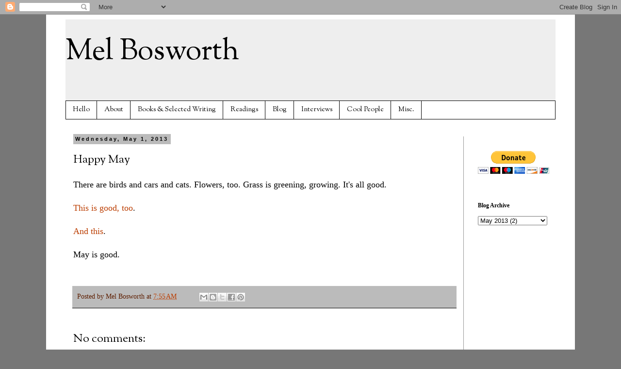

--- FILE ---
content_type: text/html; charset=UTF-8
request_url: http://www.melbosworth.com/2013/05/happy-may.html
body_size: 9822
content:
<!DOCTYPE html>
<html class='v2' dir='ltr' xmlns='http://www.w3.org/1999/xhtml' xmlns:b='http://www.google.com/2005/gml/b' xmlns:data='http://www.google.com/2005/gml/data' xmlns:expr='http://www.google.com/2005/gml/expr'>
<head>
<link href='https://www.blogger.com/static/v1/widgets/335934321-css_bundle_v2.css' rel='stylesheet' type='text/css'/>
<meta content='IE=EmulateIE7' http-equiv='X-UA-Compatible'/>
<meta content='width=1100' name='viewport'/>
<meta content='text/html; charset=UTF-8' http-equiv='Content-Type'/>
<meta content='blogger' name='generator'/>
<link href='http://www.melbosworth.com/favicon.ico' rel='icon' type='image/x-icon'/>
<link href='http://www.melbosworth.com/2013/05/happy-may.html' rel='canonical'/>
<link rel="alternate" type="application/atom+xml" title="Mel Bosworth - Atom" href="http://www.melbosworth.com/feeds/posts/default" />
<link rel="alternate" type="application/rss+xml" title="Mel Bosworth - RSS" href="http://www.melbosworth.com/feeds/posts/default?alt=rss" />
<link rel="service.post" type="application/atom+xml" title="Mel Bosworth - Atom" href="https://www.blogger.com/feeds/6603727279043648705/posts/default" />

<link rel="alternate" type="application/atom+xml" title="Mel Bosworth - Atom" href="http://www.melbosworth.com/feeds/3626498100596610968/comments/default" />
<!--Can't find substitution for tag [blog.ieCssRetrofitLinks]-->
<meta content='http://www.melbosworth.com/2013/05/happy-may.html' property='og:url'/>
<meta content='Happy May' property='og:title'/>
<meta content='There are birds and cars and cats. Flowers, too. Grass is greening, growing. It&#39;s all good.   This is good, too .   And this .   May is good...' property='og:description'/>
<title>Mel Bosworth: Happy May</title>
<style type='text/css'>@font-face{font-family:'OFL Sorts Mill Goudy TT';font-style:normal;font-weight:400;font-display:swap;src:url(//fonts.gstatic.com/s/oflsortsmillgoudytt/v24/-zk190Kk6OZq2W__Gh28iQi7zZ-9OZ4Alm9_BxoevL-3CSPM.woff2)format('woff2');unicode-range:U+0000-00FF,U+0131,U+0152-0153,U+02BB-02BC,U+02C6,U+02DA,U+02DC,U+0304,U+0308,U+0329,U+2000-206F,U+20AC,U+2122,U+2191,U+2193,U+2212,U+2215,U+FEFF,U+FFFD;}</style>
<style id='page-skin-1' type='text/css'><!--
/*
-----------------------------------------------
Blogger Template Style
Name:     Simple
Designer: Blogger
URL:      www.blogger.com
----------------------------------------------- */
/* Content
----------------------------------------------- */
body {
font: normal normal 16px 'Times New Roman', Times, FreeSerif, serif;
color: #000000;
background: #777777 none repeat scroll top left;
padding: 0 0 0 0;
}
html body .region-inner {
min-width: 0;
max-width: 100%;
width: auto;
}
h2 {
font-size: 22px;
}
a:link {
text-decoration:none;
color: #bb3d00;
}
a:visited {
text-decoration:none;
color: #5d2910;
}
a:hover {
text-decoration:underline;
color: #ff8832;
}
.body-fauxcolumn-outer .fauxcolumn-inner {
background: transparent none repeat scroll top left;
_background-image: none;
}
.body-fauxcolumn-outer .cap-top {
position: absolute;
z-index: 1;
height: 400px;
width: 100%;
}
.body-fauxcolumn-outer .cap-top .cap-left {
width: 100%;
background: transparent none repeat-x scroll top left;
_background-image: none;
}
.content-outer {
-moz-box-shadow: 0 0 0 rgba(0, 0, 0, .15);
-webkit-box-shadow: 0 0 0 rgba(0, 0, 0, .15);
-goog-ms-box-shadow: 0 0 0 #333333;
box-shadow: 0 0 0 rgba(0, 0, 0, .15);
margin-bottom: 1px;
}
.content-inner {
padding: 10px 40px;
}
.content-inner {
background-color: #ffffff;
}
/* Header
----------------------------------------------- */
.header-outer {
background: #eeeeee none repeat-x scroll 0 -400px;
_background-image: none;
}
.Header h1 {
font: normal normal 60px OFL Sorts Mill Goudy TT;
color: #000000;
text-shadow: 0 0 0 rgba(0, 0, 0, .2);
}
.Header h1 a {
color: #000000;
}
.Header .description {
font-size: 18px;
color: #000000;
}
.header-inner .Header .titlewrapper {
padding: 22px 0;
}
.header-inner .Header .descriptionwrapper {
padding: 0 0;
}
/* Tabs
----------------------------------------------- */
.tabs-inner .section:first-child {
border-top: 0 solid #000000;
}
.tabs-inner .section:first-child ul {
margin-top: -1px;
border-top: 1px solid #000000;
border-left: 1px solid #000000;
border-right: 1px solid #000000;
}
.tabs-inner .widget ul {
background: #ffffff none repeat-x scroll 0 -800px;
_background-image: none;
border-bottom: 1px solid #000000;
margin-top: 0;
margin-left: -30px;
margin-right: -30px;
}
.tabs-inner .widget li a {
display: inline-block;
padding: .6em 1em;
font: normal normal 14px OFL Sorts Mill Goudy TT;
color: #000000;
border-left: 1px solid #ffffff;
border-right: 1px solid #000000;
}
.tabs-inner .widget li:first-child a {
border-left: none;
}
.tabs-inner .widget li.selected a, .tabs-inner .widget li a:hover {
color: #000000;
background-color: #999999;
text-decoration: none;
}
/* Columns
----------------------------------------------- */
.main-outer {
border-top: 0 solid #999999;
}
.fauxcolumn-left-outer .fauxcolumn-inner {
border-right: 1px solid #999999;
}
.fauxcolumn-right-outer .fauxcolumn-inner {
border-left: 1px solid #999999;
}
/* Headings
----------------------------------------------- */
div.widget > h2,
div.widget h2.title {
margin: 0 0 1em 0;
font: normal bold 12px 'Times New Roman', Times, FreeSerif, serif;
color: #000000;
}
/* Widgets
----------------------------------------------- */
.widget .zippy {
color: #999999;
text-shadow: 2px 2px 1px rgba(0, 0, 0, .1);
}
.widget .popular-posts ul {
list-style: none;
}
/* Posts
----------------------------------------------- */
h2.date-header {
font: normal bold 11px Arial, Tahoma, Helvetica, FreeSans, sans-serif;
}
.date-header span {
background-color: #bbbbbb;
color: #000000;
padding: 0.4em;
letter-spacing: 3px;
margin: inherit;
}
.main-inner {
padding-top: 35px;
padding-bottom: 65px;
}
.main-inner .column-center-inner {
padding: 0 0;
}
.main-inner .column-center-inner .section {
margin: 0 1em;
}
.post {
margin: 0 0 45px 0;
}
h3.post-title, .comments h4 {
font: normal normal 24px OFL Sorts Mill Goudy TT;
margin: .75em 0 0;
}
.post-body {
font-size: 110%;
line-height: 1.4;
position: relative;
}
.post-body img, .post-body .tr-caption-container, .Profile img, .Image img,
.BlogList .item-thumbnail img {
padding: 2px;
background: #ffffff;
border: 1px solid #eeeeee;
-moz-box-shadow: 1px 1px 5px rgba(0, 0, 0, .1);
-webkit-box-shadow: 1px 1px 5px rgba(0, 0, 0, .1);
box-shadow: 1px 1px 5px rgba(0, 0, 0, .1);
}
.post-body img, .post-body .tr-caption-container {
padding: 5px;
}
.post-body .tr-caption-container {
color: #000000;
}
.post-body .tr-caption-container img {
padding: 0;
background: transparent;
border: none;
-moz-box-shadow: 0 0 0 rgba(0, 0, 0, .1);
-webkit-box-shadow: 0 0 0 rgba(0, 0, 0, .1);
box-shadow: 0 0 0 rgba(0, 0, 0, .1);
}
.post-header {
margin: 0 0 1.5em;
line-height: 1.6;
font-size: 90%;
}
.post-footer {
margin: 20px -2px 0;
padding: 5px 10px;
color: #5d1e00;
background-color: #bbbbbb;
border-bottom: 1px solid #000000;
line-height: 1.6;
font-size: 90%;
}
#comments .comment-author {
padding-top: 1.5em;
border-top: 1px solid #999999;
background-position: 0 1.5em;
}
#comments .comment-author:first-child {
padding-top: 0;
border-top: none;
}
.avatar-image-container {
margin: .2em 0 0;
}
#comments .avatar-image-container img {
border: 1px solid #eeeeee;
}
/* Comments
----------------------------------------------- */
.comments .comments-content .icon.blog-author {
background-repeat: no-repeat;
background-image: url([data-uri]);
}
.comments .comments-content .loadmore a {
border-top: 1px solid #999999;
border-bottom: 1px solid #999999;
}
.comments .comment-thread.inline-thread {
background-color: #bbbbbb;
}
.comments .continue {
border-top: 2px solid #999999;
}
/* Accents
---------------------------------------------- */
.section-columns td.columns-cell {
border-left: 1px solid #999999;
}
.blog-pager {
background: transparent url(http://www.blogblog.com/1kt/simple/paging_dot.png) repeat-x scroll top center;
}
.blog-pager-older-link, .home-link,
.blog-pager-newer-link {
background-color: #ffffff;
padding: 5px;
}
.footer-outer {
border-top: 1px dashed #bbbbbb;
}
/* Mobile
----------------------------------------------- */
body.mobile  {
background-size: auto;
}
.mobile .body-fauxcolumn-outer {
background: transparent none repeat scroll top left;
}
.mobile .body-fauxcolumn-outer .cap-top {
background-size: 100% auto;
}
.mobile .content-outer {
-webkit-box-shadow: 0 0 3px rgba(0, 0, 0, .15);
box-shadow: 0 0 3px rgba(0, 0, 0, .15);
}
.mobile .tabs-inner .widget ul {
margin-left: 0;
margin-right: 0;
}
.mobile .post {
margin: 0;
}
.mobile .main-inner .column-center-inner .section {
margin: 0;
}
.mobile .date-header span {
padding: 0.1em 10px;
margin: 0 -10px;
}
.mobile h3.post-title {
margin: 0;
}
.mobile .blog-pager {
background: transparent none no-repeat scroll top center;
}
.mobile .footer-outer {
border-top: none;
}
.mobile .main-inner, .mobile .footer-inner {
background-color: #ffffff;
}
.mobile-index-contents {
color: #000000;
}
.mobile-link-button {
background-color: #bb3d00;
}
.mobile-link-button a:link, .mobile-link-button a:visited {
color: #ffffff;
}
.mobile .tabs-inner .section:first-child {
border-top: none;
}
.mobile .tabs-inner .PageList .widget-content {
background-color: #999999;
color: #000000;
border-top: 1px solid #000000;
border-bottom: 1px solid #000000;
}
.mobile .tabs-inner .PageList .widget-content .pagelist-arrow {
border-left: 1px solid #000000;
}

--></style>
<style id='template-skin-1' type='text/css'><!--
body {
min-width: 1090px;
}
.content-outer, .content-fauxcolumn-outer, .region-inner {
min-width: 1090px;
max-width: 1090px;
_width: 1090px;
}
.main-inner .columns {
padding-left: 0px;
padding-right: 190px;
}
.main-inner .fauxcolumn-center-outer {
left: 0px;
right: 190px;
/* IE6 does not respect left and right together */
_width: expression(this.parentNode.offsetWidth -
parseInt("0px") -
parseInt("190px") + 'px');
}
.main-inner .fauxcolumn-left-outer {
width: 0px;
}
.main-inner .fauxcolumn-right-outer {
width: 190px;
}
.main-inner .column-left-outer {
width: 0px;
right: 100%;
margin-left: -0px;
}
.main-inner .column-right-outer {
width: 190px;
margin-right: -190px;
}
#layout {
min-width: 0;
}
#layout .content-outer {
min-width: 0;
width: 800px;
}
#layout .region-inner {
min-width: 0;
width: auto;
}
--></style>
<script src='https://apis.google.com/js/plusone.js' type='text/javascript'></script>
<link href='https://www.blogger.com/dyn-css/authorization.css?targetBlogID=6603727279043648705&amp;zx=9ba79dff-2172-4f14-8893-40fe0b86a201' media='none' onload='if(media!=&#39;all&#39;)media=&#39;all&#39;' rel='stylesheet'/><noscript><link href='https://www.blogger.com/dyn-css/authorization.css?targetBlogID=6603727279043648705&amp;zx=9ba79dff-2172-4f14-8893-40fe0b86a201' rel='stylesheet'/></noscript>
<meta name='google-adsense-platform-account' content='ca-host-pub-1556223355139109'/>
<meta name='google-adsense-platform-domain' content='blogspot.com'/>

</head>
<body class='loading variant-pale'>
<div class='navbar section' id='navbar'><div class='widget Navbar' data-version='1' id='Navbar1'><script type="text/javascript">
    function setAttributeOnload(object, attribute, val) {
      if(window.addEventListener) {
        window.addEventListener('load',
          function(){ object[attribute] = val; }, false);
      } else {
        window.attachEvent('onload', function(){ object[attribute] = val; });
      }
    }
  </script>
<div id="navbar-iframe-container"></div>
<script type="text/javascript" src="https://apis.google.com/js/platform.js"></script>
<script type="text/javascript">
      gapi.load("gapi.iframes:gapi.iframes.style.bubble", function() {
        if (gapi.iframes && gapi.iframes.getContext) {
          gapi.iframes.getContext().openChild({
              url: 'https://www.blogger.com/navbar/6603727279043648705?po\x3d3626498100596610968\x26origin\x3dhttp://www.melbosworth.com',
              where: document.getElementById("navbar-iframe-container"),
              id: "navbar-iframe"
          });
        }
      });
    </script><script type="text/javascript">
(function() {
var script = document.createElement('script');
script.type = 'text/javascript';
script.src = '//pagead2.googlesyndication.com/pagead/js/google_top_exp.js';
var head = document.getElementsByTagName('head')[0];
if (head) {
head.appendChild(script);
}})();
</script>
</div></div>
<div class='body-fauxcolumns'>
<div class='fauxcolumn-outer body-fauxcolumn-outer'>
<div class='cap-top'>
<div class='cap-left'></div>
<div class='cap-right'></div>
</div>
<div class='fauxborder-left'>
<div class='fauxborder-right'></div>
<div class='fauxcolumn-inner'>
</div>
</div>
<div class='cap-bottom'>
<div class='cap-left'></div>
<div class='cap-right'></div>
</div>
</div>
</div>
<div class='content'>
<div class='content-fauxcolumns'>
<div class='fauxcolumn-outer content-fauxcolumn-outer'>
<div class='cap-top'>
<div class='cap-left'></div>
<div class='cap-right'></div>
</div>
<div class='fauxborder-left'>
<div class='fauxborder-right'></div>
<div class='fauxcolumn-inner'>
</div>
</div>
<div class='cap-bottom'>
<div class='cap-left'></div>
<div class='cap-right'></div>
</div>
</div>
</div>
<div class='content-outer'>
<div class='content-cap-top cap-top'>
<div class='cap-left'></div>
<div class='cap-right'></div>
</div>
<div class='fauxborder-left content-fauxborder-left'>
<div class='fauxborder-right content-fauxborder-right'></div>
<div class='content-inner'>
<header>
<div class='header-outer'>
<div class='header-cap-top cap-top'>
<div class='cap-left'></div>
<div class='cap-right'></div>
</div>
<div class='fauxborder-left header-fauxborder-left'>
<div class='fauxborder-right header-fauxborder-right'></div>
<div class='region-inner header-inner'>
<div class='header section' id='header'><div class='widget Header' data-version='1' id='Header1'>
<div id='header-inner'>
<div class='titlewrapper'>
<h1 class='title'>
<a href='http://www.melbosworth.com/'>
Mel Bosworth
</a>
</h1>
</div>
<div class='descriptionwrapper'>
<p class='description'><span>
</span></p>
</div>
</div>
</div></div>
</div>
</div>
<div class='header-cap-bottom cap-bottom'>
<div class='cap-left'></div>
<div class='cap-right'></div>
</div>
</div>
</header>
<div class='tabs-outer'>
<div class='tabs-cap-top cap-top'>
<div class='cap-left'></div>
<div class='cap-right'></div>
</div>
<div class='fauxborder-left tabs-fauxborder-left'>
<div class='fauxborder-right tabs-fauxborder-right'></div>
<div class='region-inner tabs-inner'>
<div class='tabs section' id='crosscol'><div class='widget PageList' data-version='1' id='PageList1'>
<h2>Pages</h2>
<div class='widget-content'>
<ul>
<li>
<a href='http://www.melbosworth.com/p/welcome.html'>Hello</a>
</li>
<li>
<a href='http://www.melbosworth.com/p/who-is-mel-bosworth.html'>About</a>
</li>
<li>
<a href='http://www.melbosworth.com/p/books-selected-writing.html'>Books &amp; Selected Writing</a>
</li>
<li>
<a href='http://www.melbosworth.com/p/readingsappearances.html'>Readings</a>
</li>
<li>
<a href='http://www.melbosworth.com/search'>Blog</a>
</li>
<li>
<a href='http://www.melbosworth.com/p/interviews.html'>Interviews</a>
</li>
<li>
<a href='http://www.melbosworth.com/p/writersartists-you-need-to-absorb.html'>Cool People</a>
</li>
<li>
<a href='http://www.melbosworth.com/p/misc.html'>Misc.</a>
</li>
</ul>
<div class='clear'></div>
</div>
</div></div>
<div class='tabs no-items section' id='crosscol-overflow'></div>
</div>
</div>
<div class='tabs-cap-bottom cap-bottom'>
<div class='cap-left'></div>
<div class='cap-right'></div>
</div>
</div>
<div class='main-outer'>
<div class='main-cap-top cap-top'>
<div class='cap-left'></div>
<div class='cap-right'></div>
</div>
<div class='fauxborder-left main-fauxborder-left'>
<div class='fauxborder-right main-fauxborder-right'></div>
<div class='region-inner main-inner'>
<div class='columns fauxcolumns'>
<div class='fauxcolumn-outer fauxcolumn-center-outer'>
<div class='cap-top'>
<div class='cap-left'></div>
<div class='cap-right'></div>
</div>
<div class='fauxborder-left'>
<div class='fauxborder-right'></div>
<div class='fauxcolumn-inner'>
</div>
</div>
<div class='cap-bottom'>
<div class='cap-left'></div>
<div class='cap-right'></div>
</div>
</div>
<div class='fauxcolumn-outer fauxcolumn-left-outer'>
<div class='cap-top'>
<div class='cap-left'></div>
<div class='cap-right'></div>
</div>
<div class='fauxborder-left'>
<div class='fauxborder-right'></div>
<div class='fauxcolumn-inner'>
</div>
</div>
<div class='cap-bottom'>
<div class='cap-left'></div>
<div class='cap-right'></div>
</div>
</div>
<div class='fauxcolumn-outer fauxcolumn-right-outer'>
<div class='cap-top'>
<div class='cap-left'></div>
<div class='cap-right'></div>
</div>
<div class='fauxborder-left'>
<div class='fauxborder-right'></div>
<div class='fauxcolumn-inner'>
</div>
</div>
<div class='cap-bottom'>
<div class='cap-left'></div>
<div class='cap-right'></div>
</div>
</div>
<!-- corrects IE6 width calculation -->
<div class='columns-inner'>
<div class='column-center-outer'>
<div class='column-center-inner'>
<div class='main section' id='main'><div class='widget Blog' data-version='1' id='Blog1'>
<div class='blog-posts hfeed'>
<!--Can't find substitution for tag [defaultAdStart]-->

          <div class="date-outer">
        
<h2 class='date-header'><span>Wednesday, May 1, 2013</span></h2>

          <div class="date-posts">
        
<div class='post-outer'>
<div class='post hentry'>
<a name='3626498100596610968'></a>
<h3 class='post-title entry-title'>
Happy May
</h3>
<div class='post-header'>
<div class='post-header-line-1'></div>
</div>
<div class='post-body entry-content'>
There are birds and cars and cats. Flowers, too. Grass is greening, growing. It's all good.<br />
<br />
<a href="http://rapgenius.com/Ryan-ridge-famous-once-lyrics">This is good, too</a>. <br />
<br />
<a href="http://publishinggenius.com/?p=2033">And this</a>. <br />
<br />
May is good. 
<div><iframe allowTransparency='true' frameborder='0' scrolling='no' src='http://www.facebook.com/plugins/like.php?href=http://www.melbosworth.com/2013/05/happy-may.html&layout=button_count&show_faces=false&width=100&action=like&font=arial&colorscheme=light' style='border:none; overflow:hidden; width:400px; height:27px;'></iframe></div>
<div style='clear: both;'></div>
</div>
<div class='post-footer'>
<div class='post-footer-line post-footer-line-1'><span class='post-author vcard'>
Posted by
<span class='fn'>Mel Bosworth</span>
</span>
<span class='post-timestamp'>
at
<a class='timestamp-link' href='http://www.melbosworth.com/2013/05/happy-may.html' rel='bookmark' title='permanent link'><abbr class='published' title='2013-05-01T07:55:00-04:00'>7:55&#8239;AM</abbr></a>
</span>
<span class='post-icons'>
<span class='item-control blog-admin pid-609215848'>
<a href='https://www.blogger.com/post-edit.g?blogID=6603727279043648705&postID=3626498100596610968&from=pencil' title='Edit Post'>
<img alt='' class='icon-action' height='18' src='https://resources.blogblog.com/img/icon18_edit_allbkg.gif' width='18'/>
</a>
</span>
</span>
<span class='post-comment-link'>
</span>
<div class='post-share-buttons'>
<a class='goog-inline-block share-button sb-email' href='https://www.blogger.com/share-post.g?blogID=6603727279043648705&postID=3626498100596610968&target=email' target='_blank' title='Email This'><span class='share-button-link-text'>Email This</span></a><a class='goog-inline-block share-button sb-blog' href='https://www.blogger.com/share-post.g?blogID=6603727279043648705&postID=3626498100596610968&target=blog' onclick='window.open(this.href, "_blank", "height=270,width=475"); return false;' target='_blank' title='BlogThis!'><span class='share-button-link-text'>BlogThis!</span></a><a class='goog-inline-block share-button sb-twitter' href='https://www.blogger.com/share-post.g?blogID=6603727279043648705&postID=3626498100596610968&target=twitter' target='_blank' title='Share to X'><span class='share-button-link-text'>Share to X</span></a><a class='goog-inline-block share-button sb-facebook' href='https://www.blogger.com/share-post.g?blogID=6603727279043648705&postID=3626498100596610968&target=facebook' onclick='window.open(this.href, "_blank", "height=430,width=640"); return false;' target='_blank' title='Share to Facebook'><span class='share-button-link-text'>Share to Facebook</span></a><a class='goog-inline-block share-button sb-pinterest' href='https://www.blogger.com/share-post.g?blogID=6603727279043648705&postID=3626498100596610968&target=pinterest' target='_blank' title='Share to Pinterest'><span class='share-button-link-text'>Share to Pinterest</span></a>
</div>
</div>
<div class='post-footer-line post-footer-line-2'><span class='post-labels'>
</span>
</div>
<div class='post-footer-line post-footer-line-3'><span class='post-location'>
</span>
</div>
</div>
</div>
<div class='comments' id='comments'>
<a name='comments'></a>
<h4>No comments:</h4>
<div id='Blog1_comments-block-wrapper'>
<dl class='avatar-comment-indent' id='comments-block'>
</dl>
</div>
<p class='comment-footer'>
<a href='https://www.blogger.com/comment/fullpage/post/6603727279043648705/3626498100596610968' onclick='javascript:window.open(this.href, "bloggerPopup", "toolbar=0,location=0,statusbar=1,menubar=0,scrollbars=yes,width=640,height=500"); return false;'>Post a Comment</a>
</p>
</div>
</div>

        </div></div>
      
<!--Can't find substitution for tag [adEnd]-->
</div>
<div class='blog-pager' id='blog-pager'>
<span id='blog-pager-newer-link'>
<a class='blog-pager-newer-link' href='http://www.melbosworth.com/2013/05/wigleaf-top-50.html' id='Blog1_blog-pager-newer-link' title='Newer Post'>Newer Post</a>
</span>
<span id='blog-pager-older-link'>
<a class='blog-pager-older-link' href='http://www.melbosworth.com/2013/04/a-new-nervous-friend.html' id='Blog1_blog-pager-older-link' title='Older Post'>Older Post</a>
</span>
<a class='home-link' href='http://www.melbosworth.com/'>Home</a>
</div>
<div class='clear'></div>
<div class='post-feeds'>
<div class='feed-links'>
Subscribe to:
<a class='feed-link' href='http://www.melbosworth.com/feeds/3626498100596610968/comments/default' target='_blank' type='application/atom+xml'>Post Comments (Atom)</a>
</div>
</div>
</div></div>
</div>
</div>
<div class='column-left-outer'>
<div class='column-left-inner'>
<aside>
</aside>
</div>
</div>
<div class='column-right-outer'>
<div class='column-right-inner'>
<aside>
<div class='sidebar section' id='sidebar-right-1'><div class='widget ContactForm' data-version='1' id='ContactForm1'>
<div class='clear'></div>
</div><div class='widget HTML' data-version='1' id='HTML1'>
<div class='widget-content'>
<form action="https://www.paypal.com/cgi-bin/webscr" method="post">
<input type="hidden" name="cmd" value="_s-xclick" />
<input type="hidden" name="hosted_button_id" value="GPCP79RVAMMT6" />
<input type="image" src="https://www.paypalobjects.com/en_US/i/btn/btn_donateCC_LG.gif" border="0" name="submit" alt="PayPal - The safer, easier way to pay online!" />
<img alt="" border="0" src="https://www.paypalobjects.com/en_US/i/scr/pixel.gif" width="1" height="1" />
</form>
</div>
<div class='clear'></div>
</div><div class='widget BlogArchive' data-version='1' id='BlogArchive1'>
<h2>Blog Archive</h2>
<div class='widget-content'>
<div id='ArchiveList'>
<div id='BlogArchive1_ArchiveList'>
<select id='BlogArchive1_ArchiveMenu'>
<option value=''>Blog Archive</option>
<option value='http://www.melbosworth.com/2020/08/'>August 2020 (1)</option>
<option value='http://www.melbosworth.com/2020/05/'>May 2020 (1)</option>
<option value='http://www.melbosworth.com/2020/02/'>February 2020 (1)</option>
<option value='http://www.melbosworth.com/2020/01/'>January 2020 (1)</option>
<option value='http://www.melbosworth.com/2019/06/'>June 2019 (1)</option>
<option value='http://www.melbosworth.com/2019/04/'>April 2019 (1)</option>
<option value='http://www.melbosworth.com/2019/02/'>February 2019 (1)</option>
<option value='http://www.melbosworth.com/2019/01/'>January 2019 (2)</option>
<option value='http://www.melbosworth.com/2018/12/'>December 2018 (1)</option>
<option value='http://www.melbosworth.com/2018/11/'>November 2018 (1)</option>
<option value='http://www.melbosworth.com/2018/05/'>May 2018 (1)</option>
<option value='http://www.melbosworth.com/2018/02/'>February 2018 (2)</option>
<option value='http://www.melbosworth.com/2017/09/'>September 2017 (3)</option>
<option value='http://www.melbosworth.com/2017/06/'>June 2017 (1)</option>
<option value='http://www.melbosworth.com/2017/05/'>May 2017 (2)</option>
<option value='http://www.melbosworth.com/2017/02/'>February 2017 (2)</option>
<option value='http://www.melbosworth.com/2016/07/'>July 2016 (1)</option>
<option value='http://www.melbosworth.com/2016/06/'>June 2016 (1)</option>
<option value='http://www.melbosworth.com/2016/04/'>April 2016 (1)</option>
<option value='http://www.melbosworth.com/2016/03/'>March 2016 (2)</option>
<option value='http://www.melbosworth.com/2016/02/'>February 2016 (1)</option>
<option value='http://www.melbosworth.com/2016/01/'>January 2016 (3)</option>
<option value='http://www.melbosworth.com/2015/12/'>December 2015 (3)</option>
<option value='http://www.melbosworth.com/2015/10/'>October 2015 (1)</option>
<option value='http://www.melbosworth.com/2015/09/'>September 2015 (1)</option>
<option value='http://www.melbosworth.com/2015/08/'>August 2015 (1)</option>
<option value='http://www.melbosworth.com/2015/06/'>June 2015 (1)</option>
<option value='http://www.melbosworth.com/2015/04/'>April 2015 (1)</option>
<option value='http://www.melbosworth.com/2015/03/'>March 2015 (2)</option>
<option value='http://www.melbosworth.com/2015/02/'>February 2015 (1)</option>
<option value='http://www.melbosworth.com/2015/01/'>January 2015 (2)</option>
<option value='http://www.melbosworth.com/2014/12/'>December 2014 (1)</option>
<option value='http://www.melbosworth.com/2014/11/'>November 2014 (2)</option>
<option value='http://www.melbosworth.com/2014/10/'>October 2014 (1)</option>
<option value='http://www.melbosworth.com/2014/09/'>September 2014 (1)</option>
<option value='http://www.melbosworth.com/2014/07/'>July 2014 (2)</option>
<option value='http://www.melbosworth.com/2014/06/'>June 2014 (1)</option>
<option value='http://www.melbosworth.com/2014/05/'>May 2014 (1)</option>
<option value='http://www.melbosworth.com/2014/03/'>March 2014 (2)</option>
<option value='http://www.melbosworth.com/2014/02/'>February 2014 (3)</option>
<option value='http://www.melbosworth.com/2014/01/'>January 2014 (2)</option>
<option value='http://www.melbosworth.com/2013/11/'>November 2013 (2)</option>
<option value='http://www.melbosworth.com/2013/10/'>October 2013 (3)</option>
<option value='http://www.melbosworth.com/2013/09/'>September 2013 (2)</option>
<option value='http://www.melbosworth.com/2013/08/'>August 2013 (4)</option>
<option value='http://www.melbosworth.com/2013/07/'>July 2013 (2)</option>
<option value='http://www.melbosworth.com/2013/06/'>June 2013 (5)</option>
<option value='http://www.melbosworth.com/2013/05/'>May 2013 (2)</option>
<option value='http://www.melbosworth.com/2013/04/'>April 2013 (3)</option>
<option value='http://www.melbosworth.com/2013/03/'>March 2013 (8)</option>
<option value='http://www.melbosworth.com/2013/02/'>February 2013 (8)</option>
<option value='http://www.melbosworth.com/2013/01/'>January 2013 (8)</option>
<option value='http://www.melbosworth.com/2012/12/'>December 2012 (13)</option>
<option value='http://www.melbosworth.com/2012/11/'>November 2012 (9)</option>
<option value='http://www.melbosworth.com/2012/10/'>October 2012 (8)</option>
<option value='http://www.melbosworth.com/2012/09/'>September 2012 (10)</option>
<option value='http://www.melbosworth.com/2012/08/'>August 2012 (12)</option>
<option value='http://www.melbosworth.com/2012/07/'>July 2012 (6)</option>
<option value='http://www.melbosworth.com/2012/06/'>June 2012 (9)</option>
<option value='http://www.melbosworth.com/2012/05/'>May 2012 (8)</option>
<option value='http://www.melbosworth.com/2012/04/'>April 2012 (11)</option>
<option value='http://www.melbosworth.com/2012/03/'>March 2012 (9)</option>
<option value='http://www.melbosworth.com/2012/02/'>February 2012 (12)</option>
<option value='http://www.melbosworth.com/2012/01/'>January 2012 (16)</option>
<option value='http://www.melbosworth.com/2011/12/'>December 2011 (12)</option>
<option value='http://www.melbosworth.com/2011/11/'>November 2011 (15)</option>
<option value='http://www.melbosworth.com/2011/10/'>October 2011 (16)</option>
<option value='http://www.melbosworth.com/2011/09/'>September 2011 (19)</option>
<option value='http://www.melbosworth.com/2011/08/'>August 2011 (19)</option>
<option value='http://www.melbosworth.com/2011/07/'>July 2011 (12)</option>
<option value='http://www.melbosworth.com/2011/06/'>June 2011 (13)</option>
<option value='http://www.melbosworth.com/2011/05/'>May 2011 (12)</option>
<option value='http://www.melbosworth.com/2011/04/'>April 2011 (15)</option>
<option value='http://www.melbosworth.com/2011/03/'>March 2011 (18)</option>
<option value='http://www.melbosworth.com/2011/02/'>February 2011 (16)</option>
<option value='http://www.melbosworth.com/2011/01/'>January 2011 (22)</option>
<option value='http://www.melbosworth.com/2010/12/'>December 2010 (23)</option>
<option value='http://www.melbosworth.com/2010/11/'>November 2010 (19)</option>
<option value='http://www.melbosworth.com/2010/10/'>October 2010 (17)</option>
<option value='http://www.melbosworth.com/2010/09/'>September 2010 (20)</option>
<option value='http://www.melbosworth.com/2010/08/'>August 2010 (13)</option>
<option value='http://www.melbosworth.com/2010/07/'>July 2010 (14)</option>
<option value='http://www.melbosworth.com/2010/06/'>June 2010 (11)</option>
<option value='http://www.melbosworth.com/2010/05/'>May 2010 (15)</option>
<option value='http://www.melbosworth.com/2010/04/'>April 2010 (15)</option>
<option value='http://www.melbosworth.com/2010/03/'>March 2010 (19)</option>
<option value='http://www.melbosworth.com/2010/02/'>February 2010 (17)</option>
<option value='http://www.melbosworth.com/2010/01/'>January 2010 (18)</option>
<option value='http://www.melbosworth.com/2009/12/'>December 2009 (10)</option>
<option value='http://www.melbosworth.com/2009/11/'>November 2009 (10)</option>
<option value='http://www.melbosworth.com/2009/10/'>October 2009 (18)</option>
<option value='http://www.melbosworth.com/2009/09/'>September 2009 (11)</option>
<option value='http://www.melbosworth.com/2009/08/'>August 2009 (14)</option>
<option value='http://www.melbosworth.com/2009/07/'>July 2009 (17)</option>
<option value='http://www.melbosworth.com/2009/06/'>June 2009 (17)</option>
<option value='http://www.melbosworth.com/2009/05/'>May 2009 (15)</option>
<option value='http://www.melbosworth.com/2009/04/'>April 2009 (15)</option>
<option value='http://www.melbosworth.com/2009/03/'>March 2009 (8)</option>
<option value='http://www.melbosworth.com/2009/02/'>February 2009 (4)</option>
<option value='http://www.melbosworth.com/2008/10/'>October 2008 (6)</option>
</select>
</div>
</div>
<div class='clear'></div>
</div>
</div></div>
</aside>
</div>
</div>
</div>
<div style='clear: both'></div>
<!-- columns -->
</div>
<!-- main -->
</div>
</div>
<div class='main-cap-bottom cap-bottom'>
<div class='cap-left'></div>
<div class='cap-right'></div>
</div>
</div>
<footer>
<div class='footer-outer'>
<div class='footer-cap-top cap-top'>
<div class='cap-left'></div>
<div class='cap-right'></div>
</div>
<div class='fauxborder-left footer-fauxborder-left'>
<div class='fauxborder-right footer-fauxborder-right'></div>
<div class='region-inner footer-inner'>
<div class='foot section' id='footer-1'><div class='widget HTML' data-version='1' id='HTML3'>
<div class='widget-content'>
<!-- Start of StatCounter Code for Blogger / Blogspot -->
<script type="text/javascript">
var sc_project=8181297; 
var sc_invisible=1; 
var sc_security="b80d568c"; 
</script>
<script type="text/javascript" src="http://www.statcounter.com/counter/counter_xhtml.js"></script>
<noscript><div class="statcounter"><a title="blogspot stats" href="http://statcounter.com/blogger/" class="statcounter"><img class="statcounter" src="http://c.statcounter.com/8181297/0/b80d568c/1/" alt="blogspot stats" /></a></div></noscript>
<!-- End of StatCounter Code for Blogger / Blogspot -->
</div>
<div class='clear'></div>
</div></div>
<!-- outside of the include in order to lock Attribution widget -->
<div class='foot section' id='footer-3'><div class='widget Attribution' data-version='1' id='Attribution1'>
<div class='widget-content' style='text-align: center;'>
Simple theme. Powered by <a href='https://www.blogger.com' target='_blank'>Blogger</a>.
</div>
<div class='clear'></div>
</div></div>
</div>
</div>
<div class='footer-cap-bottom cap-bottom'>
<div class='cap-left'></div>
<div class='cap-right'></div>
</div>
</div>
</footer>
<!-- content -->
</div>
</div>
<div class='content-cap-bottom cap-bottom'>
<div class='cap-left'></div>
<div class='cap-right'></div>
</div>
</div>
</div>
<script type='text/javascript'>
    window.setTimeout(function() {
        document.body.className = document.body.className.replace('loading', '');
      }, 10);
  </script>

<script type="text/javascript" src="https://www.blogger.com/static/v1/widgets/2028843038-widgets.js"></script>
<script type='text/javascript'>
window['__wavt'] = 'AOuZoY7gkdIPV1x3vonvmYqZ6PJxYNyF3A:1770156558783';_WidgetManager._Init('//www.blogger.com/rearrange?blogID\x3d6603727279043648705','//www.melbosworth.com/2013/05/happy-may.html','6603727279043648705');
_WidgetManager._SetDataContext([{'name': 'blog', 'data': {'blogId': '6603727279043648705', 'title': 'Mel Bosworth', 'url': 'http://www.melbosworth.com/2013/05/happy-may.html', 'canonicalUrl': 'http://www.melbosworth.com/2013/05/happy-may.html', 'homepageUrl': 'http://www.melbosworth.com/', 'searchUrl': 'http://www.melbosworth.com/search', 'canonicalHomepageUrl': 'http://www.melbosworth.com/', 'blogspotFaviconUrl': 'http://www.melbosworth.com/favicon.ico', 'bloggerUrl': 'https://www.blogger.com', 'hasCustomDomain': true, 'httpsEnabled': false, 'enabledCommentProfileImages': true, 'gPlusViewType': 'FILTERED_POSTMOD', 'adultContent': false, 'analyticsAccountNumber': '', 'encoding': 'UTF-8', 'locale': 'en', 'localeUnderscoreDelimited': 'en', 'languageDirection': 'ltr', 'isPrivate': false, 'isMobile': false, 'isMobileRequest': false, 'mobileClass': '', 'isPrivateBlog': false, 'isDynamicViewsAvailable': true, 'feedLinks': '\x3clink rel\x3d\x22alternate\x22 type\x3d\x22application/atom+xml\x22 title\x3d\x22Mel Bosworth - Atom\x22 href\x3d\x22http://www.melbosworth.com/feeds/posts/default\x22 /\x3e\n\x3clink rel\x3d\x22alternate\x22 type\x3d\x22application/rss+xml\x22 title\x3d\x22Mel Bosworth - RSS\x22 href\x3d\x22http://www.melbosworth.com/feeds/posts/default?alt\x3drss\x22 /\x3e\n\x3clink rel\x3d\x22service.post\x22 type\x3d\x22application/atom+xml\x22 title\x3d\x22Mel Bosworth - Atom\x22 href\x3d\x22https://www.blogger.com/feeds/6603727279043648705/posts/default\x22 /\x3e\n\n\x3clink rel\x3d\x22alternate\x22 type\x3d\x22application/atom+xml\x22 title\x3d\x22Mel Bosworth - Atom\x22 href\x3d\x22http://www.melbosworth.com/feeds/3626498100596610968/comments/default\x22 /\x3e\n', 'meTag': '', 'adsenseHostId': 'ca-host-pub-1556223355139109', 'adsenseHasAds': false, 'adsenseAutoAds': false, 'boqCommentIframeForm': true, 'loginRedirectParam': '', 'view': '', 'dynamicViewsCommentsSrc': '//www.blogblog.com/dynamicviews/4224c15c4e7c9321/js/comments.js', 'dynamicViewsScriptSrc': '//www.blogblog.com/dynamicviews/37a6e0839a907093', 'plusOneApiSrc': 'https://apis.google.com/js/platform.js', 'disableGComments': true, 'interstitialAccepted': false, 'sharing': {'platforms': [{'name': 'Get link', 'key': 'link', 'shareMessage': 'Get link', 'target': ''}, {'name': 'Facebook', 'key': 'facebook', 'shareMessage': 'Share to Facebook', 'target': 'facebook'}, {'name': 'BlogThis!', 'key': 'blogThis', 'shareMessage': 'BlogThis!', 'target': 'blog'}, {'name': 'X', 'key': 'twitter', 'shareMessage': 'Share to X', 'target': 'twitter'}, {'name': 'Pinterest', 'key': 'pinterest', 'shareMessage': 'Share to Pinterest', 'target': 'pinterest'}, {'name': 'Email', 'key': 'email', 'shareMessage': 'Email', 'target': 'email'}], 'disableGooglePlus': true, 'googlePlusShareButtonWidth': 0, 'googlePlusBootstrap': '\x3cscript type\x3d\x22text/javascript\x22\x3ewindow.___gcfg \x3d {\x27lang\x27: \x27en\x27};\x3c/script\x3e'}, 'hasCustomJumpLinkMessage': false, 'jumpLinkMessage': 'Read more', 'pageType': 'item', 'postId': '3626498100596610968', 'pageName': 'Happy May', 'pageTitle': 'Mel Bosworth: Happy May'}}, {'name': 'features', 'data': {}}, {'name': 'messages', 'data': {'edit': 'Edit', 'linkCopiedToClipboard': 'Link copied to clipboard!', 'ok': 'Ok', 'postLink': 'Post Link'}}, {'name': 'template', 'data': {'name': 'custom', 'localizedName': 'Custom', 'isResponsive': false, 'isAlternateRendering': false, 'isCustom': true, 'variant': 'pale', 'variantId': 'pale'}}, {'name': 'view', 'data': {'classic': {'name': 'classic', 'url': '?view\x3dclassic'}, 'flipcard': {'name': 'flipcard', 'url': '?view\x3dflipcard'}, 'magazine': {'name': 'magazine', 'url': '?view\x3dmagazine'}, 'mosaic': {'name': 'mosaic', 'url': '?view\x3dmosaic'}, 'sidebar': {'name': 'sidebar', 'url': '?view\x3dsidebar'}, 'snapshot': {'name': 'snapshot', 'url': '?view\x3dsnapshot'}, 'timeslide': {'name': 'timeslide', 'url': '?view\x3dtimeslide'}, 'isMobile': false, 'title': 'Happy May', 'description': 'There are birds and cars and cats. Flowers, too. Grass is greening, growing. It\x27s all good.   This is good, too .   And this .   May is good...', 'url': 'http://www.melbosworth.com/2013/05/happy-may.html', 'type': 'item', 'isSingleItem': true, 'isMultipleItems': false, 'isError': false, 'isPage': false, 'isPost': true, 'isHomepage': false, 'isArchive': false, 'isLabelSearch': false, 'postId': 3626498100596610968}}]);
_WidgetManager._RegisterWidget('_NavbarView', new _WidgetInfo('Navbar1', 'navbar', document.getElementById('Navbar1'), {}, 'displayModeFull'));
_WidgetManager._RegisterWidget('_HeaderView', new _WidgetInfo('Header1', 'header', document.getElementById('Header1'), {}, 'displayModeFull'));
_WidgetManager._RegisterWidget('_PageListView', new _WidgetInfo('PageList1', 'crosscol', document.getElementById('PageList1'), {'title': 'Pages', 'links': [{'isCurrentPage': false, 'href': 'http://www.melbosworth.com/p/welcome.html', 'id': '3196334629693261183', 'title': 'Hello'}, {'isCurrentPage': false, 'href': 'http://www.melbosworth.com/p/who-is-mel-bosworth.html', 'id': '4725081829658889375', 'title': 'About'}, {'isCurrentPage': false, 'href': 'http://www.melbosworth.com/p/books-selected-writing.html', 'id': '7901167528932045978', 'title': 'Books \x26amp; Selected Writing'}, {'isCurrentPage': false, 'href': 'http://www.melbosworth.com/p/readingsappearances.html', 'id': '1496551012455732617', 'title': 'Readings'}, {'isCurrentPage': false, 'href': 'http://www.melbosworth.com/search', 'title': 'Blog'}, {'isCurrentPage': false, 'href': 'http://www.melbosworth.com/p/interviews.html', 'id': '8588627473547813633', 'title': 'Interviews'}, {'isCurrentPage': false, 'href': 'http://www.melbosworth.com/p/writersartists-you-need-to-absorb.html', 'id': '4807627930669797765', 'title': 'Cool People'}, {'isCurrentPage': false, 'href': 'http://www.melbosworth.com/p/misc.html', 'id': '2710257883997187747', 'title': 'Misc.'}], 'mobile': false, 'showPlaceholder': true, 'hasCurrentPage': false}, 'displayModeFull'));
_WidgetManager._RegisterWidget('_BlogView', new _WidgetInfo('Blog1', 'main', document.getElementById('Blog1'), {'cmtInteractionsEnabled': false, 'lightboxEnabled': true, 'lightboxModuleUrl': 'https://www.blogger.com/static/v1/jsbin/3314219954-lbx.js', 'lightboxCssUrl': 'https://www.blogger.com/static/v1/v-css/828616780-lightbox_bundle.css'}, 'displayModeFull'));
_WidgetManager._RegisterWidget('_ContactFormView', new _WidgetInfo('ContactForm1', 'sidebar-right-1', document.getElementById('ContactForm1'), {'contactFormMessageSendingMsg': 'Sending...', 'contactFormMessageSentMsg': 'Your message has been sent.', 'contactFormMessageNotSentMsg': 'Message could not be sent. Please try again later.', 'contactFormInvalidEmailMsg': 'A valid email address is required.', 'contactFormEmptyMessageMsg': 'Message field cannot be empty.', 'title': 'Contact Form', 'blogId': '6603727279043648705', 'contactFormNameMsg': 'Name', 'contactFormEmailMsg': 'Email', 'contactFormMessageMsg': 'Message', 'contactFormSendMsg': 'Send', 'contactFormToken': 'AOuZoY5QJS9NiWRCUKjZWtaN1ywirKf_aw:1770156558783', 'submitUrl': 'https://www.blogger.com/contact-form.do'}, 'displayModeFull'));
_WidgetManager._RegisterWidget('_HTMLView', new _WidgetInfo('HTML1', 'sidebar-right-1', document.getElementById('HTML1'), {}, 'displayModeFull'));
_WidgetManager._RegisterWidget('_BlogArchiveView', new _WidgetInfo('BlogArchive1', 'sidebar-right-1', document.getElementById('BlogArchive1'), {'languageDirection': 'ltr', 'loadingMessage': 'Loading\x26hellip;'}, 'displayModeFull'));
_WidgetManager._RegisterWidget('_HTMLView', new _WidgetInfo('HTML3', 'footer-1', document.getElementById('HTML3'), {}, 'displayModeFull'));
_WidgetManager._RegisterWidget('_AttributionView', new _WidgetInfo('Attribution1', 'footer-3', document.getElementById('Attribution1'), {}, 'displayModeFull'));
</script>
</body>
</html>